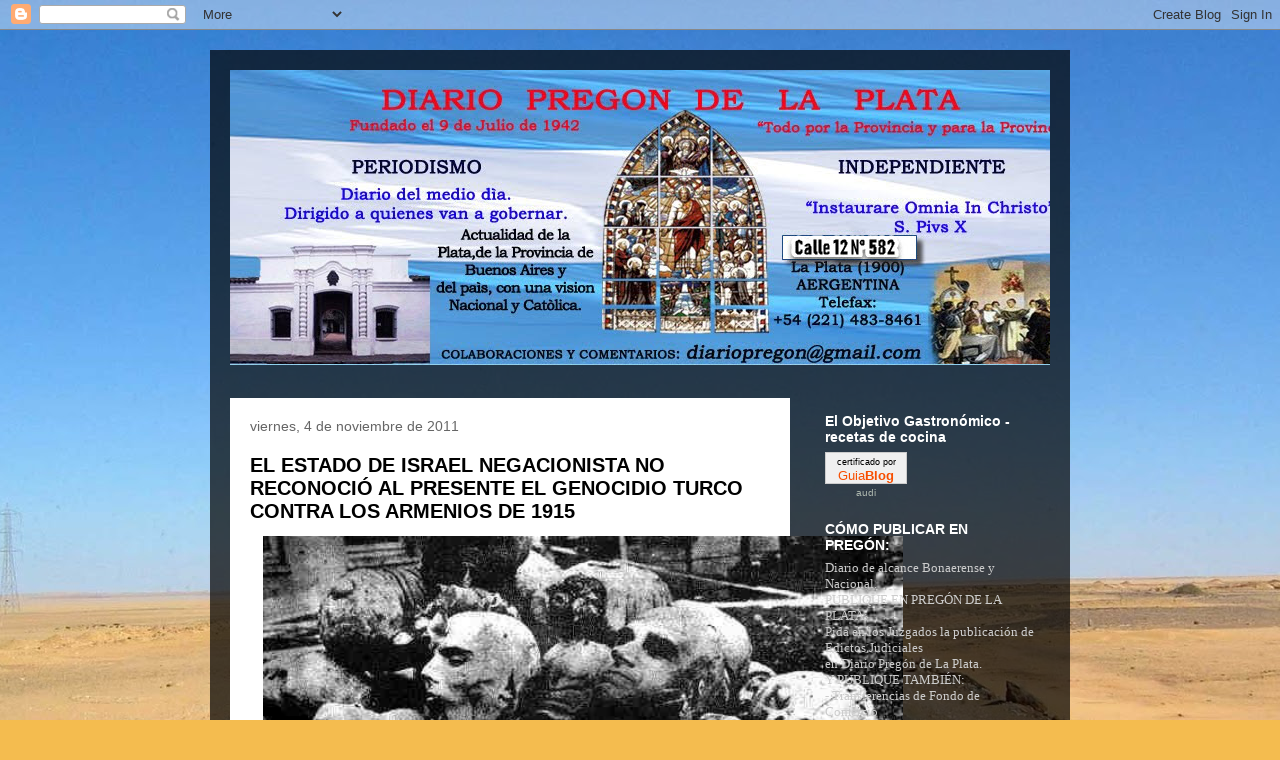

--- FILE ---
content_type: text/html; charset=UTF-8
request_url: https://diariopregon.blogspot.com/b/stats?style=BLACK_TRANSPARENT&timeRange=ALL_TIME&token=APq4FmDAEnd74T1tXhOgza1DDO4SilK2JGlGx4GIlT-jFUGqqqgVnu9nSVYUWfT0bpIGlbsMY3MSQGEipVw7F2IfarHcJFoI4Q
body_size: -19
content:
{"total":4643582,"sparklineOptions":{"backgroundColor":{"fillOpacity":0.1,"fill":"#000000"},"series":[{"areaOpacity":0.3,"color":"#202020"}]},"sparklineData":[[0,76],[1,55],[2,42],[3,26],[4,6],[5,6],[6,49],[7,99],[8,18],[9,6],[10,4],[11,7],[12,13],[13,6],[14,8],[15,8],[16,16],[17,47],[18,13],[19,9],[20,50],[21,60],[22,12],[23,13],[24,51],[25,71],[26,81],[27,7],[28,9],[29,16]],"nextTickMs":514285}

--- FILE ---
content_type: text/html; charset=utf-8
request_url: https://www.google.com/recaptcha/api2/aframe
body_size: 266
content:
<!DOCTYPE HTML><html><head><meta http-equiv="content-type" content="text/html; charset=UTF-8"></head><body><script nonce="4NtH0uj-ybtv7SnBlXRoUg">/** Anti-fraud and anti-abuse applications only. See google.com/recaptcha */ try{var clients={'sodar':'https://pagead2.googlesyndication.com/pagead/sodar?'};window.addEventListener("message",function(a){try{if(a.source===window.parent){var b=JSON.parse(a.data);var c=clients[b['id']];if(c){var d=document.createElement('img');d.src=c+b['params']+'&rc='+(localStorage.getItem("rc::a")?sessionStorage.getItem("rc::b"):"");window.document.body.appendChild(d);sessionStorage.setItem("rc::e",parseInt(sessionStorage.getItem("rc::e")||0)+1);localStorage.setItem("rc::h",'1768687797619');}}}catch(b){}});window.parent.postMessage("_grecaptcha_ready", "*");}catch(b){}</script></body></html>